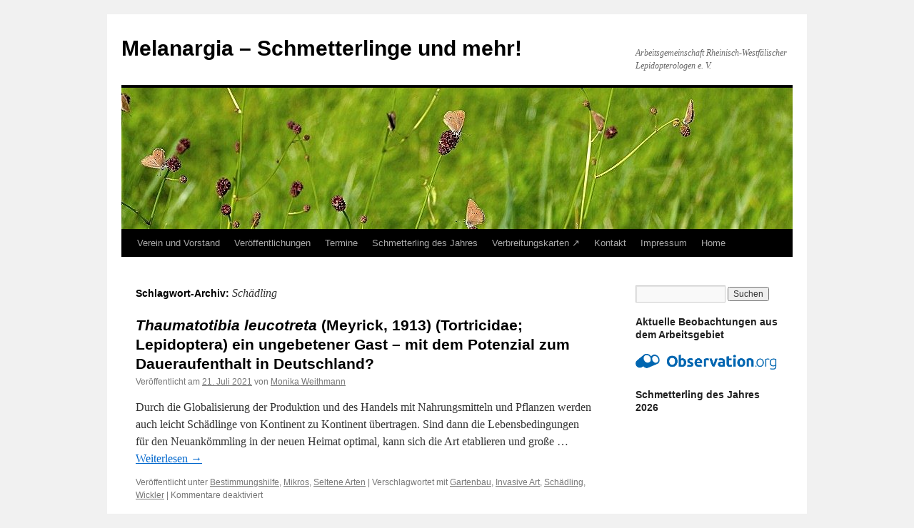

--- FILE ---
content_type: text/html; charset=UTF-8
request_url: https://www.ag-rh-w-lepidopterologen.de/tag/schaedling/
body_size: 14543
content:
<!DOCTYPE html>
<html lang="de">
<head>
<meta charset="UTF-8" />
<title>
Schädling | Melanargia &#8211; Schmetterlinge und mehr!	</title>
<link rel="profile" href="https://gmpg.org/xfn/11" />
<link rel="stylesheet" type="text/css" media="all" href="https://www.ag-rh-w-lepidopterologen.de/_mGala-16_Thea/wp-content/themes/twentyten/style.css?ver=20250415" />
<link rel="pingback" href="https://www.ag-rh-w-lepidopterologen.de/_mGala-16_Thea/xmlrpc.php">
<meta name='robots' content='max-image-preview:large' />
	<style>img:is([sizes="auto" i], [sizes^="auto," i]) { contain-intrinsic-size: 3000px 1500px }</style>
	<link rel='dns-prefetch' href='//stats.wp.com' />
<link rel='preconnect' href='//c0.wp.com' />
<link rel="alternate" type="application/rss+xml" title="Melanargia - Schmetterlinge und mehr! &raquo; Feed" href="https://www.ag-rh-w-lepidopterologen.de/feed/" />
<link rel="alternate" type="application/rss+xml" title="Melanargia - Schmetterlinge und mehr! &raquo; Kommentar-Feed" href="https://www.ag-rh-w-lepidopterologen.de/comments/feed/" />
<link rel="alternate" type="text/calendar" title="Melanargia - Schmetterlinge und mehr! &raquo; iCal Feed" href="https://www.ag-rh-w-lepidopterologen.de/events/?ical=1" />
<link rel="alternate" type="application/rss+xml" title="Melanargia - Schmetterlinge und mehr! &raquo; Schlagwort-Feed zu Schädling" href="https://www.ag-rh-w-lepidopterologen.de/tag/schaedling/feed/" />

<link rel='stylesheet' id='all-css-9a31c1bf471705e9db495f7de22120a2' href='https://www.ag-rh-w-lepidopterologen.de/_mGala-16_Thea/wp-content/boost-cache/static/5281f56afb.min.css' type='text/css' media='all' />
<style id='wp-emoji-styles-inline-css'>

	img.wp-smiley, img.emoji {
		display: inline !important;
		border: none !important;
		box-shadow: none !important;
		height: 1em !important;
		width: 1em !important;
		margin: 0 0.07em !important;
		vertical-align: -0.1em !important;
		background: none !important;
		padding: 0 !important;
	}
</style>
<style id='classic-theme-styles-inline-css'>
/*! This file is auto-generated */
.wp-block-button__link{color:#fff;background-color:#32373c;border-radius:9999px;box-shadow:none;text-decoration:none;padding:calc(.667em + 2px) calc(1.333em + 2px);font-size:1.125em}.wp-block-file__button{background:#32373c;color:#fff;text-decoration:none}
</style>
<link rel='stylesheet' id='mediaelement-css' href='https://www.ag-rh-w-lepidopterologen.de/_mGala-16_Thea/wp-includes/js/mediaelement/mediaelementplayer-legacy.min.css?ver=4.2.17' media='all' />
<link rel='stylesheet' id='wp-mediaelement-css' href='https://www.ag-rh-w-lepidopterologen.de/_mGala-16_Thea/wp-includes/js/mediaelement/wp-mediaelement.min.css?ver=6.8.3' media='all' />
<style id='jetpack-sharing-buttons-style-inline-css'>
.jetpack-sharing-buttons__services-list{display:flex;flex-direction:row;flex-wrap:wrap;gap:0;list-style-type:none;margin:5px;padding:0}.jetpack-sharing-buttons__services-list.has-small-icon-size{font-size:12px}.jetpack-sharing-buttons__services-list.has-normal-icon-size{font-size:16px}.jetpack-sharing-buttons__services-list.has-large-icon-size{font-size:24px}.jetpack-sharing-buttons__services-list.has-huge-icon-size{font-size:36px}@media print{.jetpack-sharing-buttons__services-list{display:none!important}}.editor-styles-wrapper .wp-block-jetpack-sharing-buttons{gap:0;padding-inline-start:0}ul.jetpack-sharing-buttons__services-list.has-background{padding:1.25em 2.375em}
</style>




<link rel="https://api.w.org/" href="https://www.ag-rh-w-lepidopterologen.de/wp-json/" /><link rel="alternate" title="JSON" type="application/json" href="https://www.ag-rh-w-lepidopterologen.de/wp-json/wp/v2/tags/57" /><link rel="EditURI" type="application/rsd+xml" title="RSD" href="https://www.ag-rh-w-lepidopterologen.de/_mGala-16_Thea/xmlrpc.php?rsd" />
<meta name="generator" content="WordPress 6.8.3" />
<meta name="referrer" content="no-referrer-when-downgrade" />
<style> #wp-worthy-pixel { line-height: 1px; height: 1px; margin: 0; padding: 0; overflow: hidden; } </style>
<meta name="tec-api-version" content="v1"><meta name="tec-api-origin" content="https://www.ag-rh-w-lepidopterologen.de"><link rel="alternate" href="https://www.ag-rh-w-lepidopterologen.de/wp-json/tribe/events/v1/events/?tags=schaedling" />	<style>img#wpstats{display:none}</style>
		
<!-- Jetpack Open Graph Tags -->
<meta property="og:type" content="website" />
<meta property="og:title" content="Schädling &#8211; Melanargia &#8211; Schmetterlinge und mehr!" />
<meta property="og:url" content="https://www.ag-rh-w-lepidopterologen.de/tag/schaedling/" />
<meta property="og:site_name" content="Melanargia - Schmetterlinge und mehr!" />
<meta property="og:image" content="https://www.ag-rh-w-lepidopterologen.de/_mGala-16_Thea/wp-content/uploads/2016/02/cropped-melanargia_logo_2.jpg" />
<meta property="og:image:width" content="512" />
<meta property="og:image:height" content="512" />
<meta property="og:image:alt" content="" />
<meta property="og:locale" content="de_DE" />

<!-- End Jetpack Open Graph Tags -->
<link rel="icon" href="https://www.ag-rh-w-lepidopterologen.de/_mGala-16_Thea/wp-content/uploads/2016/02/cropped-melanargia_logo_2-32x32.jpg" sizes="32x32" />
<link rel="icon" href="https://www.ag-rh-w-lepidopterologen.de/_mGala-16_Thea/wp-content/uploads/2016/02/cropped-melanargia_logo_2-192x192.jpg" sizes="192x192" />
<link rel="apple-touch-icon" href="https://www.ag-rh-w-lepidopterologen.de/_mGala-16_Thea/wp-content/uploads/2016/02/cropped-melanargia_logo_2-180x180.jpg" />
<meta name="msapplication-TileImage" content="https://www.ag-rh-w-lepidopterologen.de/_mGala-16_Thea/wp-content/uploads/2016/02/cropped-melanargia_logo_2-270x270.jpg" />
</head>

<body class="archive tag tag-schaedling tag-57 wp-theme-twentyten tribe-no-js">
<div id="wrapper" class="hfeed">
		<a href="#content" class="screen-reader-text skip-link">Zum Inhalt springen</a>
	<div id="header">
		<div id="masthead">
			<div id="branding" role="banner">
								<div id="site-title">
					<span>
											<a href="https://www.ag-rh-w-lepidopterologen.de/" rel="home" >Melanargia &#8211; Schmetterlinge und mehr!</a>
					</span>
				</div>
				<div id="site-description">Arbeitsgemeinschaft Rheinisch-Westfälischer Lepidopterologen e. V.</div>

				<img src="https://www.ag-rh-w-lepidopterologen.de/_mGala-16_Thea/wp-content/uploads/2025/11/cropped-maculinea_header-1.jpg" width="940" height="198" alt="Melanargia &#8211; Schmetterlinge und mehr!" srcset="https://www.ag-rh-w-lepidopterologen.de/_mGala-16_Thea/wp-content/uploads/2025/11/cropped-maculinea_header-1.jpg 940w, https://www.ag-rh-w-lepidopterologen.de/_mGala-16_Thea/wp-content/uploads/2025/11/cropped-maculinea_header-1-600x126.jpg 600w, https://www.ag-rh-w-lepidopterologen.de/_mGala-16_Thea/wp-content/uploads/2025/11/cropped-maculinea_header-1-300x63.jpg 300w" sizes="(max-width: 940px) 100vw, 940px" decoding="async" fetchpriority="high" />			</div><!-- #branding -->

			<div id="access" role="navigation">
				<div class="menu-header"><ul id="menu-menu-april-2024" class="menu"><li id="menu-item-499" class="menu-item menu-item-type-post_type menu-item-object-page menu-item-has-children menu-item-499"><a href="https://www.ag-rh-w-lepidopterologen.de/wir/">Verein und Vorstand</a>
<ul class="sub-menu">
	<li id="menu-item-12630" class="menu-item menu-item-type-post_type menu-item-object-page menu-item-12630"><a href="https://www.ag-rh-w-lepidopterologen.de/wir/spende/">Ihre Spende!</a></li>
	<li id="menu-item-1021" class="menu-item menu-item-type-post_type menu-item-object-page menu-item-1021"><a href="https://www.ag-rh-w-lepidopterologen.de/wir/">Wer macht was?</a></li>
	<li id="menu-item-500" class="menu-item menu-item-type-post_type menu-item-object-page menu-item-500"><a href="https://www.ag-rh-w-lepidopterologen.de/wir/historie/">Historie</a></li>
	<li id="menu-item-503" class="menu-item menu-item-type-post_type menu-item-object-page menu-item-503"><a href="https://www.ag-rh-w-lepidopterologen.de/wir/mitglied-werden/">Mitglied werden!</a></li>
	<li id="menu-item-13299" class="menu-item menu-item-type-post_type menu-item-object-page menu-item-13299"><a href="https://www.ag-rh-w-lepidopterologen.de/kontaktformular/">Kontakt</a></li>
	<li id="menu-item-501" class="menu-item menu-item-type-post_type menu-item-object-page menu-item-501"><a href="https://www.ag-rh-w-lepidopterologen.de/wir/ehrenkodex/">Ehrenkodex</a></li>
	<li id="menu-item-1618" class="menu-item menu-item-type-post_type menu-item-object-page menu-item-1618"><a href="https://www.ag-rh-w-lepidopterologen.de/wir/geschaeftsberichte/">Geschäftsberichte der AG</a></li>
	<li id="menu-item-502" class="menu-item menu-item-type-post_type menu-item-object-page menu-item-502"><a href="https://www.ag-rh-w-lepidopterologen.de/wir/satzung/">Satzung der AG</a></li>
	<li id="menu-item-683" class="menu-item menu-item-type-post_type menu-item-object-page menu-item-683"><a href="https://www.ag-rh-w-lepidopterologen.de/wir/intern/">Interna / Download</a></li>
</ul>
</li>
<li id="menu-item-1381" class="menu-item menu-item-type-post_type menu-item-object-page menu-item-has-children menu-item-1381"><a href="https://www.ag-rh-w-lepidopterologen.de/veroeffentlichungen/">Veröffentlichungen</a>
<ul class="sub-menu">
	<li id="menu-item-538" class="menu-item menu-item-type-post_type menu-item-object-page menu-item-538"><a href="https://www.ag-rh-w-lepidopterologen.de/veroeffentlichungen/melanargia/">Melanargia</a></li>
	<li id="menu-item-1380" class="menu-item menu-item-type-post_type menu-item-object-page menu-item-1380"><a href="https://www.ag-rh-w-lepidopterologen.de/veroeffentlichungen/faunenbaende/">Faunenbände: Lepidopterenfauna der Rheinlande und Westfalens</a></li>
	<li id="menu-item-15578" class="menu-item menu-item-type-post_type menu-item-object-page menu-item-15578"><a href="https://www.ag-rh-w-lepidopterologen.de/mothhunters-videokanal/">@Mothhunters – Videokanal</a></li>
	<li id="menu-item-517" class="menu-item menu-item-type-post_type menu-item-object-page menu-item-517"><a href="https://www.ag-rh-w-lepidopterologen.de/hinweise-fuer-autoren/">Hinweise für Autoren</a></li>
	<li id="menu-item-1649" class="menu-item menu-item-type-post_type menu-item-object-page menu-item-1649"><a href="https://www.ag-rh-w-lepidopterologen.de/veroeffentlichungen/pressemitteilungen/">Pressemitteilungen der AG</a></li>
	<li id="menu-item-514" class="menu-item menu-item-type-post_type menu-item-object-page menu-item-514"><a href="https://www.ag-rh-w-lepidopterologen.de/veroeffentlichungen/online-datenbank/">Online-Datenbank</a></li>
	<li id="menu-item-1107" class="menu-item menu-item-type-post_type menu-item-object-page menu-item-1107"><a href="https://www.ag-rh-w-lepidopterologen.de/veroeffentlichungen/literaturhinweise-buecher/">Literaturhinweise / Bücher</a></li>
	<li id="menu-item-1278" class="menu-item menu-item-type-post_type menu-item-object-page menu-item-1278"><a href="https://www.ag-rh-w-lepidopterologen.de/wir/online-presseecho/">Presseecho</a></li>
	<li id="menu-item-3049" class="menu-item menu-item-type-post_type menu-item-object-page menu-item-3049"><a href="https://www.ag-rh-w-lepidopterologen.de/veroeffentlichungen/news-im-netz/">News im Netz</a></li>
</ul>
</li>
<li id="menu-item-12562" class="menu-item menu-item-type-custom menu-item-object-custom menu-item-12562"><a href="http://www.ag-rh-w-lepidopterologen.de/events/">Termine</a></li>
<li id="menu-item-14854" class="menu-item menu-item-type-custom menu-item-object-custom menu-item-has-children menu-item-14854"><a href="https://wp.me/p7j2YB-47d">Schmetterling des Jahres</a>
<ul class="sub-menu">
	<li id="menu-item-16541" class="menu-item menu-item-type-post_type menu-item-object-post menu-item-16541"><a href="https://www.ag-rh-w-lepidopterologen.de/2025/11/20/schmetterling-des-jahres-2026-der-dunkle-wiesenknopf-ameisenblaeuling/">Dunkler Wiesenknopf-Ameisenbläuling &#8211; 2026</a></li>
	<li id="menu-item-15857" class="menu-item menu-item-type-post_type menu-item-object-post menu-item-15857"><a href="https://www.ag-rh-w-lepidopterologen.de/2024/11/28/spanische-flagge-euplagia-quadripunctaria-schmetterling-des-jahres-2025/">Spanische Flagge – 2025</a></li>
	<li id="menu-item-14866" class="menu-item menu-item-type-custom menu-item-object-custom menu-item-14866"><a href="https://wp.me/p7j2YB-3Qj">Mosel-Apollofalter &#8211; 2024</a></li>
	<li id="menu-item-13690" class="menu-item menu-item-type-post_type menu-item-object-post menu-item-13690"><a href="https://www.ag-rh-w-lepidopterologen.de/2022/12/01/ampfer-gruenwidderchen-2023/">Ampfer-Grünwidderchen &#8211; 2023</a></li>
	<li id="menu-item-13150" class="menu-item menu-item-type-post_type menu-item-object-post menu-item-13150"><a href="https://www.ag-rh-w-lepidopterologen.de/2021/12/02/der-kaisermantel-ist-schmetterling-des-jahres-2022/">Kaisermantel &#8211; 2022</a></li>
	<li id="menu-item-12343" class="menu-item menu-item-type-post_type menu-item-object-post menu-item-12343"><a href="https://www.ag-rh-w-lepidopterologen.de/2020/11/12/brauner-baer-ist-schmetterling-des-jahres-2021/">Brauner Bär &#8211; 2021</a></li>
	<li id="menu-item-3749" class="menu-item menu-item-type-post_type menu-item-object-post menu-item-3749"><a href="https://www.ag-rh-w-lepidopterologen.de/2019/12/20/schmetterling-des-jahres-2020-ist-der-gruener-zipfelfalter/">Grüner Zipfelfalter &#8211; 2020</a></li>
	<li id="menu-item-3499" class="menu-item menu-item-type-post_type menu-item-object-post menu-item-3499"><a href="https://www.ag-rh-w-lepidopterologen.de/2018/11/22/schachbrett-ist-schmetterling-des-jahres-2019/">Schachbrett &#8211; 2019</a></li>
	<li id="menu-item-2090" class="menu-item menu-item-type-post_type menu-item-object-post menu-item-2090"><a href="https://www.ag-rh-w-lepidopterologen.de/2017/11/09/grosser-fuchs-ist-schmetterling-des-jahres-2018/">Großer Fuchs &#8211; 2018</a></li>
	<li id="menu-item-1372" class="menu-item menu-item-type-post_type menu-item-object-post menu-item-1372"><a href="https://www.ag-rh-w-lepidopterologen.de/2016/11/26/goldene-acht-ist-schmetterling-des-jahres-2017/">Goldene Acht &#8211; 2017</a></li>
	<li id="menu-item-727" class="menu-item menu-item-type-post_type menu-item-object-page menu-item-727"><a href="https://www.ag-rh-w-lepidopterologen.de/stachelbeerspanner-schmetterling-des-jahres-2016/">Stachelbeerspanner &#8211; 2016</a></li>
</ul>
</li>
<li id="menu-item-15299" class="menu-item menu-item-type-custom menu-item-object-custom menu-item-15299"><a href="https://portal.melanargia.de">Verbreitungskarten &#x2197;</a></li>
<li id="menu-item-526" class="menu-item menu-item-type-post_type menu-item-object-page menu-item-526"><a href="https://www.ag-rh-w-lepidopterologen.de/kontaktformular/">Kontakt</a></li>
<li id="menu-item-504" class="menu-item menu-item-type-post_type menu-item-object-page menu-item-has-children menu-item-504"><a href="https://www.ag-rh-w-lepidopterologen.de/wir/impressum/">Impressum</a>
<ul class="sub-menu">
	<li id="menu-item-2690" class="menu-item menu-item-type-post_type menu-item-object-page menu-item-2690"><a href="https://www.ag-rh-w-lepidopterologen.de/wir/impressum/datenschutzerklaerung/">Datenschutzerklärung</a></li>
</ul>
</li>
<li id="menu-item-13597" class="menu-item menu-item-type-custom menu-item-object-custom menu-item-home menu-item-13597"><a href="https://www.ag-rh-w-lepidopterologen.de">Home</a></li>
</ul></div>			</div><!-- #access -->
		</div><!-- #masthead -->
	</div><!-- #header -->

	<div id="main">

		<div id="container">
			<div id="content" role="main">

				<h1 class="page-title">
				Schlagwort-Archiv: <span>Schädling</span>				</h1>

				



	
			<div id="post-12791" class="post-12791 post type-post status-publish format-standard hentry category-bestimmungshilfe category-mikros category-seltene-arten tag-gartenbau tag-invasive-art tag-schaedling tag-wickler">
			<h2 class="entry-title"><a href="https://www.ag-rh-w-lepidopterologen.de/2021/07/21/thaumatotibia-leucotreta-meyrick-1913-tortricidae-lepidoptera-ein-ungebetener-gast-mit-dem-potenzial-zum-daueraufenthalt-in-deutschland/" rel="bookmark"><i>Thaumatotibia leucotreta</i> (Meyrick, 1913) (Tortricidae; Lepidoptera) ein ungebetener Gast &#8211; mit dem Potenzial zum Daueraufenthalt in Deutschland?</a></h2>

			<div class="entry-meta">
				<span class="meta-prep meta-prep-author">Veröffentlicht am</span> <a href="https://www.ag-rh-w-lepidopterologen.de/2021/07/21/thaumatotibia-leucotreta-meyrick-1913-tortricidae-lepidoptera-ein-ungebetener-gast-mit-dem-potenzial-zum-daueraufenthalt-in-deutschland/" title="11:40" rel="bookmark"><span class="entry-date">21. Juli 2021</span></a> <span class="meta-sep">von</span> <span class="author vcard"><a class="url fn n" href="https://www.ag-rh-w-lepidopterologen.de/author/monika-weithmann/" title="Alle Beiträge von Monika Weithmann anzeigen">Monika Weithmann</a></span>			</div><!-- .entry-meta -->

					<div class="entry-summary">
				<p>Durch die Globalisierung der Produktion und des Handels mit Nahrungsmitteln und Pflanzen werden auch leicht Schädlinge von Kontinent zu Kontinent übertragen. Sind dann die Lebensbedingungen für den Neuankömmling in der neuen Heimat optimal, kann sich die Art etablieren und große &hellip; <a href="https://www.ag-rh-w-lepidopterologen.de/2021/07/21/thaumatotibia-leucotreta-meyrick-1913-tortricidae-lepidoptera-ein-ungebetener-gast-mit-dem-potenzial-zum-daueraufenthalt-in-deutschland/">Weiterlesen <span class="meta-nav">&rarr;</span></a></p>
			</div><!-- .entry-summary -->
	
			<div class="entry-utility">
									<span class="cat-links">
						<span class="entry-utility-prep entry-utility-prep-cat-links">Veröffentlicht unter</span> <a href="https://www.ag-rh-w-lepidopterologen.de/category/bestimmungshilfe/" rel="category tag">Bestimmungshilfe</a>, <a href="https://www.ag-rh-w-lepidopterologen.de/category/mikros/" rel="category tag">Mikros</a>, <a href="https://www.ag-rh-w-lepidopterologen.de/category/seltene-arten/" rel="category tag">Seltene Arten</a>					</span>
					<span class="meta-sep">|</span>
				
								<span class="tag-links">
					<span class="entry-utility-prep entry-utility-prep-tag-links">Verschlagwortet mit</span> <a href="https://www.ag-rh-w-lepidopterologen.de/tag/gartenbau/" rel="tag">Gartenbau</a>, <a href="https://www.ag-rh-w-lepidopterologen.de/tag/invasive-art/" rel="tag">Invasive Art</a>, <a href="https://www.ag-rh-w-lepidopterologen.de/tag/schaedling/" rel="tag">Schädling</a>, <a href="https://www.ag-rh-w-lepidopterologen.de/tag/wickler/" rel="tag">Wickler</a>				</span>
				<span class="meta-sep">|</span>
				
				<span class="comments-link"><span>Kommentare deaktiviert<span class="screen-reader-text"> für <i>Thaumatotibia leucotreta</i> (Meyrick, 1913) (Tortricidae; Lepidoptera) ein ungebetener Gast &#8211; mit dem Potenzial zum Daueraufenthalt in Deutschland?</span></span></span>

							</div><!-- .entry-utility -->
		</div><!-- #post-12791 -->

		
	

			</div><!-- #content -->
		</div><!-- #container -->


		<div id="primary" class="widget-area" role="complementary">
			<ul class="xoxo">

<li id="search-2" class="widget-container widget_search"><form role="search" method="get" id="searchform" class="searchform" action="https://www.ag-rh-w-lepidopterologen.de/">
				<div>
					<label class="screen-reader-text" for="s">Suche nach:</label>
					<input type="text" value="" name="s" id="s" />
					<input type="submit" id="searchsubmit" value="Suchen" />
				</div>
			</form></li><li id="custom_html-3" class="widget_text widget-container widget_custom_html"><h3 class="widget-title">Aktuelle Beobachtungen aus dem Arbeitsgebiet</h3><div class="textwidget custom-html-widget"><a href="https://melanargia-rh-w.observation.org/"><br/><img src="https://www.ag-rh-w-lepidopterologen.de/_mGala-16_Thea/wp-content/uploads/2023/06/obs-logo.png"/></a>
<br/></div></li><li id="custom_html-8" class="widget_text widget-container widget_custom_html"><h3 class="widget-title">Schmetterling des Jahres 2026</h3><div class="textwidget custom-html-widget"><iframe width="100%" height="100%" src="https://www.youtube.com/embed/my8RhSejdW4?si=fm8yZ_1lGFJOrRbJ" title="YouTube video player" frameborder="0" allow="accelerometer; autoplay; clipboard-write; encrypted-media; gyroscope; picture-in-picture; web-share" referrerpolicy="strict-origin-when-cross-origin" allowfullscreen></iframe></div></li><script data-js='tribe-events-view-nonce-data' type='application/json'>{"tvn1":"d20eb66bfc","tvn2":""}</script><li id="blog_subscription-3" class="widget-container widget_blog_subscription jetpack_subscription_widget"><h3 class="widget-title">Neue Beiträge abonnieren?</h3>
			<div class="wp-block-jetpack-subscriptions__container">
			<form action="#" method="post" accept-charset="utf-8" id="subscribe-blog-blog_subscription-3"
				data-blog="107974029"
				data-post_access_level="everybody" >
									<div id="subscribe-text"><p>Gib deine E-Mail-Adresse an, um neue Beiträge zu erhalten.</p>
</div>
										<p id="subscribe-email">
						<label id="jetpack-subscribe-label"
							class="screen-reader-text"
							for="subscribe-field-blog_subscription-3">
							E-Mail-Adresse						</label>
						<input type="email" name="email" autocomplete="email" required="required"
																					value=""
							id="subscribe-field-blog_subscription-3"
							placeholder="E-Mail-Adresse"
						/>
					</p>

					<p id="subscribe-submit"
											>
						<input type="hidden" name="action" value="subscribe"/>
						<input type="hidden" name="source" value="https://www.ag-rh-w-lepidopterologen.de/tag/schaedling/"/>
						<input type="hidden" name="sub-type" value="widget"/>
						<input type="hidden" name="redirect_fragment" value="subscribe-blog-blog_subscription-3"/>
						<input type="hidden" id="_wpnonce" name="_wpnonce" value="87952a9dbd" /><input type="hidden" name="_wp_http_referer" value="/tag/schaedling/" />						<button type="submit"
															class="wp-block-button__link"
																					name="jetpack_subscriptions_widget"
						>
							Abonnieren						</button>
					</p>
							</form>
							<div class="wp-block-jetpack-subscriptions__subscount">
					Schließe dich 254 anderen Abonnenten an				</div>
						</div>
			
</li><li id="custom_html-6" class="widget_text widget-container widget_custom_html"><h3 class="widget-title">Dossier: Apollofalter</h3><div class="textwidget custom-html-widget"><a href="https://www.ag-rh-w-lepidopterologen.de/apolloschutz">Gefährdung des Mosel-Apollofalters (Parnassius apollo vinningensis) durch den Eintrag von Fungiziden</a></div></li>
		<li id="recent-posts-3" class="widget-container widget_recent_entries">
		<h3 class="widget-title">Neueste Beiträge</h3>
		<ul>
											<li>
					<a href="https://www.ag-rh-w-lepidopterologen.de/2025/12/11/tagfalter-zunehmend-gefaehrdet-mosel-apollofalter-vom-aussterben-bedroht/">Tagfalter zunehmend gefährdet, Mosel-Apollofalter vom Aussterben bedroht</a>
											<span class="post-date">11. Dezember 2025</span>
									</li>
											<li>
					<a href="https://www.ag-rh-w-lepidopterologen.de/2025/11/28/mosel-apollo-klage-aus-formellen-gruenden-abgewiesen/">Mosel-Apollo: Klage aus formellen Gründen abgewiesen</a>
											<span class="post-date">28. November 2025</span>
									</li>
											<li>
					<a href="https://www.ag-rh-w-lepidopterologen.de/2025/11/20/schmetterling-des-jahres-2026-der-dunkle-wiesenknopf-ameisenblaeuling/">Schmetterling des Jahres 2026: Der Dunkle Wiesenknopf-Ameisenbläuling</a>
											<span class="post-date">20. November 2025</span>
									</li>
											<li>
					<a href="https://www.ag-rh-w-lepidopterologen.de/2025/11/16/fledermaushoehle/">Nachtfalter-Spurensuche am Rheinsteig</a>
											<span class="post-date">16. November 2025</span>
									</li>
											<li>
					<a href="https://www.ag-rh-w-lepidopterologen.de/2025/10/20/nachruf-peter-fasel/">Peter Fasel  * 11. März 1954 &#8211; † 19. September 2025</a>
											<span class="post-date">20. Oktober 2025</span>
									</li>
											<li>
					<a href="https://www.ag-rh-w-lepidopterologen.de/2025/09/23/suchtipp-elachista-gangabella/">Die Grasminiermotte Elachista gangabella Zeller, 1850 &#8211; eine vielfach übersehene Art?</a>
											<span class="post-date">23. September 2025</span>
									</li>
											<li>
					<a href="https://www.ag-rh-w-lepidopterologen.de/2025/09/21/aradrina-gilva-zweite-generation/">Die Reingraue Staubeule (Caradrina gilva) in der zweiten Generation</a>
											<span class="post-date">21. September 2025</span>
									</li>
											<li>
					<a href="https://www.ag-rh-w-lepidopterologen.de/2025/07/22/der-rote-ampfer-glasfluegler-erstmals-im-ruhrgebiet/">Der Rote Ampfer-Glasflügler erstmals im Ruhrgebiet</a>
											<span class="post-date">22. Juli 2025</span>
									</li>
					</ul>

		</li><li id="recent-comments-2" class="widget-container widget_recent_comments"><h3 class="widget-title">Neueste Kommentare</h3><ul id="recentcomments"><li class="recentcomments"><span class="comment-author-link">Kampka Peter</span> bei <a href="https://www.ag-rh-w-lepidopterologen.de/2025/11/28/mosel-apollo-klage-aus-formellen-gruenden-abgewiesen/comment-page-1/#comment-1523">Mosel-Apollo: Klage aus formellen Gründen abgewiesen</a></li><li class="recentcomments"><span class="comment-author-link">Irina Würtele</span> bei <a href="https://www.ag-rh-w-lepidopterologen.de/2025/11/16/fledermaushoehle/comment-page-1/#comment-1522">Nachtfalter-Spurensuche am Rheinsteig</a></li><li class="recentcomments"><span class="comment-author-link">Armin Radtke</span> bei <a href="https://www.ag-rh-w-lepidopterologen.de/2025/11/16/fledermaushoehle/comment-page-1/#comment-1521">Nachtfalter-Spurensuche am Rheinsteig</a></li><li class="recentcomments"><span class="comment-author-link">Hermann Falkenhahn</span> bei <a href="https://www.ag-rh-w-lepidopterologen.de/2025/11/16/fledermaushoehle/comment-page-1/#comment-1520">Nachtfalter-Spurensuche am Rheinsteig</a></li><li class="recentcomments"><span class="comment-author-link">Hermann-Josef Falkenhahn</span> bei <a href="https://www.ag-rh-w-lepidopterologen.de/2025/10/20/nachruf-peter-fasel/comment-page-1/#comment-1519">Peter Fasel  * 11. März 1954 &#8211; † 19. September 2025</a></li><li class="recentcomments"><span class="comment-author-link">Armin Radtke</span> bei <a href="https://www.ag-rh-w-lepidopterologen.de/2025/11/16/fledermaushoehle/comment-page-1/#comment-1517">Nachtfalter-Spurensuche am Rheinsteig</a></li><li class="recentcomments"><span class="comment-author-link">Carl-Peter Blumenthal</span> bei <a href="https://www.ag-rh-w-lepidopterologen.de/2025/11/16/fledermaushoehle/comment-page-1/#comment-1515">Nachtfalter-Spurensuche am Rheinsteig</a></li><li class="recentcomments"><span class="comment-author-link"><a href="https://lepiblog.wordpress.com/" class="url" rel="ugc external nofollow">Axel Steiner</a></span> bei <a href="https://www.ag-rh-w-lepidopterologen.de/2025/11/16/fledermaushoehle/comment-page-1/#comment-1514">Nachtfalter-Spurensuche am Rheinsteig</a></li><li class="recentcomments"><span class="comment-author-link">Armin Dahl</span> bei <a href="https://www.ag-rh-w-lepidopterologen.de/2025/09/23/suchtipp-elachista-gangabella/comment-page-1/#comment-1513">Die Grasminiermotte Elachista gangabella Zeller, 1850 &#8211; eine vielfach übersehene Art?</a></li><li class="recentcomments"><span class="comment-author-link">Tim Laußmann</span> bei <a href="https://www.ag-rh-w-lepidopterologen.de/2025/06/05/mosel-apollofalter-aussterben-durch-lebensraumtypisches-risiko/comment-page-1/#comment-1512">Mosel-Apollofalter: Aussterben durch lebensraumtypisches Risiko?</a></li></ul></li><li id="custom_html-9" class="widget_text widget-container widget_custom_html"><h3 class="widget-title">Melanargia-Portal: Funde melden und Verbreitungskarten</h3><div class="textwidget custom-html-widget"><a href="https://portal.melanargia.de/Lepi/EvidenceMap.aspx?Id=441445"><img src="https://www.ag-rh-w-lepidopterologen.de/_mGala-16_Thea/wp-content/uploads/2024/03/karten_q.jpg" /> </a></div></li><li id="custom_html-10" class="widget_text widget-container widget_custom_html"><h3 class="widget-title">Ihre Spende</h3><div class="textwidget custom-html-widget"><a href="https://www.ag-rh-w-lepidopterologen.de/wir/spende/"><strong>Guter Naturschutz kostet Geld!</strong></a></div></li><li id="custom_html-7" class="widget_text widget-container widget_custom_html"><h3 class="widget-title">Neue Melanargia 33: 3/4</h3><div class="textwidget custom-html-widget"><a href="https://www.ag-rh-w-lepidopterologen.de/_mGala-16_Thea/wp-content/uploads/2023/12/Melanargia-35H3-4U.pdf"><img src="https://www.ag-rh-w-lepidopterologen.de/_mGala-16_Thea/wp-content/uploads/2023/12/35_3_4-1.png" width="100%">
	</a></div></li>			</ul>
		</div><!-- #primary .widget-area -->

	</div><!-- #main -->

	<div id="footer" role="contentinfo">
		<div id="colophon">



			<div id="footer-widget-area" role="complementary">


				<div id="second" class="widget-area">
					<ul class="xoxo">
						<div  class="tribe-compatibility-container" >
	<div
		 class="tribe-common tribe-events tribe-events-view tribe-events-view--widget-events-list tribe-events-widget" 		data-js="tribe-events-view"
		data-view-rest-url="https://www.ag-rh-w-lepidopterologen.de/wp-json/tribe/views/v2/html"
		data-view-manage-url="1"
							data-view-breakpoint-pointer="15f9db41-646a-4be9-af64-d04bfa816eff"
			>
		<div class="tribe-events-widget-events-list">

			
			<script data-jetpack-boost="ignore" data-js="tribe-events-view-data" type="application/json">
	{"slug":"widget-events-list","prev_url":"","next_url":"","view_class":"Tribe\\Events\\Views\\V2\\Views\\Widgets\\Widget_List_View","view_slug":"widget-events-list","view_label":"View","view":null,"should_manage_url":true,"id":null,"alias-slugs":null,"title":"Sch\u00e4dling \u2013 Melanargia \u2013 Schmetterlinge und mehr!","limit":"5","no_upcoming_events":false,"featured_events_only":false,"jsonld_enable":true,"tribe_is_list_widget":false,"admin_fields":{"title":{"label":"Titel:","type":"text","parent_classes":"","classes":"","dependency":"","id":"widget-tribe-widget-events-list-3-title","name":"widget-tribe-widget-events-list[3][title]","options":[],"placeholder":"","value":null},"limit":{"label":"Anzeige:","type":"number","default":5,"min":1,"max":10,"step":1,"parent_classes":"","classes":"","dependency":"","id":"widget-tribe-widget-events-list-3-limit","name":"widget-tribe-widget-events-list[3][limit]","options":[],"placeholder":"","value":null},"no_upcoming_events":{"label":"Blende dieses Widget aus, wenn es keine bevorstehenden Veranstaltungen gibt.","type":"checkbox","parent_classes":"","classes":"","dependency":"","id":"widget-tribe-widget-events-list-3-no_upcoming_events","name":"widget-tribe-widget-events-list[3][no_upcoming_events]","options":[],"placeholder":"","value":null},"featured_events_only":{"label":"Nur auf hervorgehobene Veranstaltungen beschr\u00e4nken","type":"checkbox","parent_classes":"","classes":"","dependency":"","id":"widget-tribe-widget-events-list-3-featured_events_only","name":"widget-tribe-widget-events-list[3][featured_events_only]","options":[],"placeholder":"","value":null},"jsonld_enable":{"label":"JSON-LD-Daten generieren","type":"checkbox","parent_classes":"","classes":"","dependency":"","id":"widget-tribe-widget-events-list-3-jsonld_enable","name":"widget-tribe-widget-events-list[3][jsonld_enable]","options":[],"placeholder":"","value":null}},"events":[],"url":"https:\/\/www.ag-rh-w-lepidopterologen.de\/?post_type=tribe_events&eventDisplay=widget-events-list&tag=schaedling","url_event_date":false,"bar":{"keyword":"","date":""},"today":"2026-01-25 00:00:00","now":"2026-01-25 06:14:52","home_url":"https:\/\/www.ag-rh-w-lepidopterologen.de","rest_url":"https:\/\/www.ag-rh-w-lepidopterologen.de\/wp-json\/tribe\/views\/v2\/html","rest_method":"GET","rest_nonce":"","today_url":"https:\/\/www.ag-rh-w-lepidopterologen.de\/?post_type=tribe_events&eventDisplay=widget-events-list&tag=schaedling","today_title":"Klicke, um das heutige Datum auszuw\u00e4hlen","today_label":"Heute","prev_label":"","next_label":"","date_formats":{"compact":"j-n-Y","month_and_year_compact":"n-Y","month_and_year":"F Y","time_range_separator":" - ","date_time_separator":" @ "},"messages":{"notice":["Es sind keine anstehenden Veranstaltungen vorhanden."]},"start_of_week":"1","header_title":"Sch\u00e4dling","header_title_element":"h1","content_title":"","breadcrumbs":[],"backlink":false,"before_events":"","after_events":"\n<!--\nThis calendar is powered by The Events Calendar.\nhttp:\/\/evnt.is\/18wn\n-->\n","display_events_bar":false,"disable_event_search":false,"live_refresh":true,"ical":{"display_link":true,"link":{"url":"https:\/\/www.ag-rh-w-lepidopterologen.de\/?post_type=tribe_events&#038;eventDisplay=widget-events-list&#038;tag=schaedling&#038;ical=1","text":"Veranstaltungen als iCal exportieren","title":"Diese Funktion verwenden, um Kalenderdaten mit Google Kalender, Apple iCal und kompatiblen Apps zu teilen"}},"container_classes":["tribe-common","tribe-events","tribe-events-view","tribe-events-view--widget-events-list","tribe-events-widget"],"container_data":[],"is_past":false,"breakpoints":{"xsmall":500,"medium":768,"full":960},"breakpoint_pointer":"15f9db41-646a-4be9-af64-d04bfa816eff","is_initial_load":true,"public_views":{"list":{"view_class":"Tribe\\Events\\Views\\V2\\Views\\List_View","view_url":"https:\/\/www.ag-rh-w-lepidopterologen.de\/events\/schlagwort\/schaedling\/liste\/","view_label":"Liste","aria_label":"Zeige Veranstaltungen in der Liste Ansicht"},"month":{"view_class":"Tribe\\Events\\Views\\V2\\Views\\Month_View","view_url":"https:\/\/www.ag-rh-w-lepidopterologen.de\/events\/schlagwort\/schaedling\/monat\/","view_label":"Monat","aria_label":"Zeige Veranstaltungen in der Monat Ansicht"},"day":{"view_class":"Tribe\\Events\\Views\\V2\\Views\\Day_View","view_url":"https:\/\/www.ag-rh-w-lepidopterologen.de\/events\/schlagwort\/schaedling\/heute\/","view_label":"Tag","aria_label":"Zeige Veranstaltungen in der Tag Ansicht"}},"show_latest_past":false,"past":false,"compatibility_classes":["tribe-compatibility-container"],"view_more_text":"Kalender anzeigen","view_more_title":"Weitere Veranstaltungen anzeigen.","view_more_link":"https:\/\/www.ag-rh-w-lepidopterologen.de\/events\/","widget_title":"Anstehende Veranstaltungen","hide_if_no_upcoming_events":false,"display":[],"subscribe_links":{"gcal":{"label":"Google Kalender","single_label":"Zu Google Kalender hinzuf\u00fcgen","visible":true,"block_slug":"hasGoogleCalendar"},"ical":{"label":"iCalendar","single_label":"Zu iCalendar hinzuf\u00fcgen","visible":true,"block_slug":"hasiCal"},"outlook-365":{"label":"Outlook 365","single_label":"Outlook 365","visible":true,"block_slug":"hasOutlook365"},"outlook-live":{"label":"Outlook Live","single_label":"Outlook Live","visible":true,"block_slug":"hasOutlookLive"},"ics":{"label":".ics-Datei exportieren","single_label":".ics-Datei exportieren","visible":true,"block_slug":null},"outlook-ics":{"label":"Exportiere Outlook .ics Datei","single_label":"Exportiere Outlook .ics Datei","visible":true,"block_slug":null}},"_context":{"slug":"widget-events-list"}}</script>

							<header class="tribe-events-widget-events-list__header">
					<h2 class="tribe-events-widget-events-list__header-title tribe-common-h6 tribe-common-h--alt">
						Anstehende Veranstaltungen					</h2>
				</header>
			
			
				<div  class="tribe-events-header__messages tribe-events-c-messages tribe-common-b2"  >
			<div class="tribe-events-c-messages__message tribe-events-c-messages__message--notice" tabindex="0" role="alert" aria-live="assertive">
			<svg
	 class="tribe-common-c-svgicon tribe-common-c-svgicon--messages-not-found tribe-events-c-messages__message-icon-svg" 	aria-hidden="true"
	viewBox="0 0 21 23"
	xmlns="http://www.w3.org/2000/svg"
>
	<g fill-rule="evenodd">
		<path d="M.5 2.5h20v20H.5z"/>
		<path stroke-linecap="round" d="M7.583 11.583l5.834 5.834m0-5.834l-5.834 5.834" class="tribe-common-c-svgicon__svg-stroke"/>
		<path stroke-linecap="round" d="M4.5.5v4m12-4v4"/>
		<path stroke-linecap="square" d="M.5 7.5h20"/>
	</g>
</svg>
<span class="tribe-common-a11y-visual-hide">
	Hinweis</span>
							<div
					 data-key="0" >
					Es sind keine anstehenden Veranstaltungen vorhanden.				</div>
					</div>
	</div>

					</div>
	</div>
</div>

<script data-jetpack-boost="ignore" data-jetpack-boost="ignore" data-js='tribe-events-view-nonce-data' type='application/json'>{"tvn1":"d20eb66bfc","tvn2":""}</script>					</ul>
				</div><!-- #second .widget-area -->



			</div><!-- #footer-widget-area -->

			<div id="site-info">
				<a href="https://www.ag-rh-w-lepidopterologen.de/" rel="home">
					Melanargia &#8211; Schmetterlinge und mehr!				</a>
							</div><!-- #site-info -->

			<div id="site-generator">
								<a href="https://de.wordpress.org/" class="imprint" title="Eine semantische, persönliche Publikationsplattform">
					Mit Stolz präsentiert von WordPress.				</a>
			</div><!-- #site-generator -->

		</div><!-- #colophon -->
	</div><!-- #footer -->

</div><!-- #wrapper -->



 
		
		<link rel='stylesheet' id='all-css-5c189d89c82fc9e7ec6d231166a77f29' href='https://www.ag-rh-w-lepidopterologen.de/_mGala-16_Thea/wp-content/boost-cache/static/3ee140a67f.min.css' type='text/css' media='all' />
















<script type="text/javascript">
/* <![CDATA[ */
window._wpemojiSettings = {"baseUrl":"https:\/\/s.w.org\/images\/core\/emoji\/16.0.1\/72x72\/","ext":".png","svgUrl":"https:\/\/s.w.org\/images\/core\/emoji\/16.0.1\/svg\/","svgExt":".svg","source":{"concatemoji":"https:\/\/www.ag-rh-w-lepidopterologen.de\/_mGala-16_Thea\/wp-includes\/js\/wp-emoji-release.min.js?ver=6.8.3"}};
/*! This file is auto-generated */
!function(s,n){var o,i,e;function c(e){try{var t={supportTests:e,timestamp:(new Date).valueOf()};sessionStorage.setItem(o,JSON.stringify(t))}catch(e){}}function p(e,t,n){e.clearRect(0,0,e.canvas.width,e.canvas.height),e.fillText(t,0,0);var t=new Uint32Array(e.getImageData(0,0,e.canvas.width,e.canvas.height).data),a=(e.clearRect(0,0,e.canvas.width,e.canvas.height),e.fillText(n,0,0),new Uint32Array(e.getImageData(0,0,e.canvas.width,e.canvas.height).data));return t.every(function(e,t){return e===a[t]})}function u(e,t){e.clearRect(0,0,e.canvas.width,e.canvas.height),e.fillText(t,0,0);for(var n=e.getImageData(16,16,1,1),a=0;a<n.data.length;a++)if(0!==n.data[a])return!1;return!0}function f(e,t,n,a){switch(t){case"flag":return n(e,"\ud83c\udff3\ufe0f\u200d\u26a7\ufe0f","\ud83c\udff3\ufe0f\u200b\u26a7\ufe0f")?!1:!n(e,"\ud83c\udde8\ud83c\uddf6","\ud83c\udde8\u200b\ud83c\uddf6")&&!n(e,"\ud83c\udff4\udb40\udc67\udb40\udc62\udb40\udc65\udb40\udc6e\udb40\udc67\udb40\udc7f","\ud83c\udff4\u200b\udb40\udc67\u200b\udb40\udc62\u200b\udb40\udc65\u200b\udb40\udc6e\u200b\udb40\udc67\u200b\udb40\udc7f");case"emoji":return!a(e,"\ud83e\udedf")}return!1}function g(e,t,n,a){var r="undefined"!=typeof WorkerGlobalScope&&self instanceof WorkerGlobalScope?new OffscreenCanvas(300,150):s.createElement("canvas"),o=r.getContext("2d",{willReadFrequently:!0}),i=(o.textBaseline="top",o.font="600 32px Arial",{});return e.forEach(function(e){i[e]=t(o,e,n,a)}),i}function t(e){var t=s.createElement("script");t.src=e,t.defer=!0,s.head.appendChild(t)}"undefined"!=typeof Promise&&(o="wpEmojiSettingsSupports",i=["flag","emoji"],n.supports={everything:!0,everythingExceptFlag:!0},e=new Promise(function(e){s.addEventListener("DOMContentLoaded",e,{once:!0})}),new Promise(function(t){var n=function(){try{var e=JSON.parse(sessionStorage.getItem(o));if("object"==typeof e&&"number"==typeof e.timestamp&&(new Date).valueOf()<e.timestamp+604800&&"object"==typeof e.supportTests)return e.supportTests}catch(e){}return null}();if(!n){if("undefined"!=typeof Worker&&"undefined"!=typeof OffscreenCanvas&&"undefined"!=typeof URL&&URL.createObjectURL&&"undefined"!=typeof Blob)try{var e="postMessage("+g.toString()+"("+[JSON.stringify(i),f.toString(),p.toString(),u.toString()].join(",")+"));",a=new Blob([e],{type:"text/javascript"}),r=new Worker(URL.createObjectURL(a),{name:"wpTestEmojiSupports"});return void(r.onmessage=function(e){c(n=e.data),r.terminate(),t(n)})}catch(e){}c(n=g(i,f,p,u))}t(n)}).then(function(e){for(var t in e)n.supports[t]=e[t],n.supports.everything=n.supports.everything&&n.supports[t],"flag"!==t&&(n.supports.everythingExceptFlag=n.supports.everythingExceptFlag&&n.supports[t]);n.supports.everythingExceptFlag=n.supports.everythingExceptFlag&&!n.supports.flag,n.DOMReady=!1,n.readyCallback=function(){n.DOMReady=!0}}).then(function(){return e}).then(function(){var e;n.supports.everything||(n.readyCallback(),(e=n.source||{}).concatemoji?t(e.concatemoji):e.wpemoji&&e.twemoji&&(t(e.twemoji),t(e.wpemoji)))}))}((window,document),window._wpemojiSettings);
/* ]]> */
</script><script type="text/javascript" src="https://www.ag-rh-w-lepidopterologen.de/_mGala-16_Thea/wp-includes/js/jquery/jquery.min.js?ver=3.7.1" id="jquery-core-js"></script><script type="text/javascript" src="https://www.ag-rh-w-lepidopterologen.de/_mGala-16_Thea/wp-includes/js/jquery/jquery-migrate.min.js?ver=3.4.1" id="jquery-migrate-js"></script><script type="text/javascript" id="black-studio-touch-dropdown-menu-js-extra">
/* <![CDATA[ */
var black_studio_touch_dropdown_menu_params = {"selector":"li:has(ul) > a","selector_leaf":"li li li:not(:has(ul)) > a","force_ios5":""};
/* ]]> */
</script><script type='text/javascript' src='https://www.ag-rh-w-lepidopterologen.de/_mGala-16_Thea/wp-content/plugins/black-studio-touch-dropdown-menu/js/black-studio-touch-dropdown-menu.min.js?m=1658054229'></script><script class="tribe-events-breakpoints">
	( function () {
		var completed = false;

		function initBreakpoints() {
			if ( completed ) {
				// This was fired already and completed no need to attach to the event listener.
				document.removeEventListener( 'DOMContentLoaded', initBreakpoints );
				return;
			}

			if ( 'undefined' === typeof window.tribe ) {
				return;
			}

			if ( 'undefined' === typeof window.tribe.events ) {
				return;
			}

			if ( 'undefined' === typeof window.tribe.events.views ) {
				return;
			}

			if ( 'undefined' === typeof window.tribe.events.views.breakpoints ) {
				return;
			}

			if ( 'function' !== typeof (window.tribe.events.views.breakpoints.setup) ) {
				return;
			}

			var container = document.querySelectorAll( '[data-view-breakpoint-pointer="15f9db41-646a-4be9-af64-d04bfa816eff"]' );
			if ( ! container ) {
				return;
			}

			window.tribe.events.views.breakpoints.setup( container );
			completed = true;
			// This was fired already and completed no need to attach to the event listener.
			document.removeEventListener( 'DOMContentLoaded', initBreakpoints );
		}

		// Try to init the breakpoints right away.
		initBreakpoints();
		document.addEventListener( 'DOMContentLoaded', initBreakpoints );
	})();
</script><script type="speculationrules">
{"prefetch":[{"source":"document","where":{"and":[{"href_matches":"\/*"},{"not":{"href_matches":["\/_mGala-16_Thea\/wp-*.php","\/_mGala-16_Thea\/wp-admin\/*","\/_mGala-16_Thea\/wp-content\/uploads\/*","\/_mGala-16_Thea\/wp-content\/*","\/_mGala-16_Thea\/wp-content\/plugins\/*","\/_mGala-16_Thea\/wp-content\/themes\/twentyten\/*","\/*\\?(.+)"]}},{"not":{"selector_matches":"a[rel~=\"nofollow\"]"}},{"not":{"selector_matches":".no-prefetch, .no-prefetch a"}}]},"eagerness":"conservative"}]}
</script><script type='text/javascript'>
/* <![CDATA[ */
r3f5x9JS=escape(document['referrer']);
hf4N='31dfbc371f547cbd63a6759084f4a614';
hf4V='43340a6bffd64079d8b43724d44370c2';
jQuery(document).ready(function($){var e="#commentform, .comment-respond form, .comment-form, #lostpasswordform, #registerform, #loginform, #login_form, #wpss_contact_form, .wpcf7-form";$(e).submit(function(){$("<input>").attr("type","hidden").attr("name","r3f5x9JS").attr("value",r3f5x9JS).appendTo(e);return true;});var h="form[method='post']";$(h).submit(function(){$("<input>").attr("type","hidden").attr("name",hf4N).attr("value",hf4V).appendTo(h);return true;});});
/* ]]> */
</script><script>
		( function ( body ) {
			'use strict';
			body.className = body.className.replace( /\btribe-no-js\b/, 'tribe-js' );
		} )( document.body );
		</script><script> /* <![CDATA[ */var tribe_l10n_datatables = {"aria":{"sort_ascending":": activate to sort column ascending","sort_descending":": activate to sort column descending"},"length_menu":"Show _MENU_ entries","empty_table":"No data available in table","info":"Showing _START_ to _END_ of _TOTAL_ entries","info_empty":"Showing 0 to 0 of 0 entries","info_filtered":"(filtered from _MAX_ total entries)","zero_records":"No matching records found","search":"Search:","all_selected_text":"All items on this page were selected. ","select_all_link":"Select all pages","clear_selection":"Clear Selection.","pagination":{"all":"All","next":"Next","previous":"Previous"},"select":{"rows":{"0":"","_":": Selected %d rows","1":": Selected 1 row"}},"datepicker":{"dayNames":["Sonntag","Montag","Dienstag","Mittwoch","Donnerstag","Freitag","Samstag"],"dayNamesShort":["So.","Mo.","Di.","Mi.","Do.","Fr.","Sa."],"dayNamesMin":["S","M","D","M","D","F","S"],"monthNames":["Januar","Februar","M\u00e4rz","April","Mai","Juni","Juli","August","September","Oktober","November","Dezember"],"monthNamesShort":["Januar","Februar","M\u00e4rz","April","Mai","Juni","Juli","August","September","Oktober","November","Dezember"],"monthNamesMin":["Jan.","Feb.","M\u00e4rz","Apr.","Mai","Juni","Juli","Aug.","Sep.","Okt.","Nov.","Dez."],"nextText":"Next","prevText":"Prev","currentText":"Today","closeText":"Done","today":"Today","clear":"Clear"}};/* ]]> */ </script><script type='text/javascript' src='https://www.ag-rh-w-lepidopterologen.de/_mGala-16_Thea/wp-content/plugins/the-events-calendar/common/build/js/user-agent.js?m=1767121197'></script><script type="text/javascript" src="https://www.ag-rh-w-lepidopterologen.de/_mGala-16_Thea/wp-includes/js/dist/hooks.min.js?ver=4d63a3d491d11ffd8ac6" id="wp-hooks-js"></script><script type="text/javascript" src="https://www.ag-rh-w-lepidopterologen.de/_mGala-16_Thea/wp-includes/js/dist/i18n.min.js?ver=5e580eb46a90c2b997e6" id="wp-i18n-js"></script><script type="text/javascript" id="wp-i18n-js-after">
/* <![CDATA[ */
wp.i18n.setLocaleData( { 'text direction\u0004ltr': [ 'ltr' ] } );
/* ]]> */
</script><script type='text/javascript' src='https://www.ag-rh-w-lepidopterologen.de/_mGala-16_Thea/wp-content/plugins/contact-form-7/includes/swv/js/index.js?m=1764680106'></script><script type="text/javascript" id="contact-form-7-js-translations">
/* <![CDATA[ */
( function( domain, translations ) {
	var localeData = translations.locale_data[ domain ] || translations.locale_data.messages;
	localeData[""].domain = domain;
	wp.i18n.setLocaleData( localeData, domain );
} )( "contact-form-7", {"translation-revision-date":"2025-10-26 03:28:49+0000","generator":"GlotPress\/4.0.3","domain":"messages","locale_data":{"messages":{"":{"domain":"messages","plural-forms":"nplurals=2; plural=n != 1;","lang":"de"},"This contact form is placed in the wrong place.":["Dieses Kontaktformular wurde an der falschen Stelle platziert."],"Error:":["Fehler:"]}},"comment":{"reference":"includes\/js\/index.js"}} );
/* ]]> */
</script><script type="text/javascript" id="contact-form-7-js-before">
/* <![CDATA[ */
var wpcf7 = {
    "api": {
        "root": "https:\/\/www.ag-rh-w-lepidopterologen.de\/wp-json\/",
        "namespace": "contact-form-7\/v1"
    }
};
/* ]]> */
</script><script type="text/javascript" src="https://www.ag-rh-w-lepidopterologen.de/_mGala-16_Thea/wp-content/plugins/contact-form-7/includes/js/index.js?ver=6.1.4" id="contact-form-7-js"></script><script type='text/javascript' src='https://www.ag-rh-w-lepidopterologen.de/_mGala-16_Thea/wp-content/plugins/wp-spamshield/js/jscripts-ftr2-min.js?m=1509192646'></script><script type="text/javascript" id="jetpack-stats-js-before">
/* <![CDATA[ */
_stq = window._stq || [];
_stq.push([ "view", JSON.parse("{\"v\":\"ext\",\"blog\":\"107974029\",\"post\":\"0\",\"tz\":\"1\",\"srv\":\"www.ag-rh-w-lepidopterologen.de\",\"arch_tag\":\"schaedling\",\"arch_results\":\"1\",\"j\":\"1:15.3.1\"}") ]);
_stq.push([ "clickTrackerInit", "107974029", "0" ]);
/* ]]> */
</script><script type="text/javascript" src="https://stats.wp.com/e-202604.js" id="jetpack-stats-js" defer="defer" data-wp-strategy="defer"></script><script type='text/javascript' src='https://www.ag-rh-w-lepidopterologen.de/_mGala-16_Thea/wp-content/boost-cache/static/bfe2b9a73e.min.js'></script><script src='https://www.ag-rh-w-lepidopterologen.de/_mGala-16_Thea/wp-content/plugins/the-events-calendar/common/build/js/underscore-before.js'></script><script type="text/javascript" src="https://www.ag-rh-w-lepidopterologen.de/_mGala-16_Thea/wp-includes/js/underscore.min.js?ver=1.13.7" id="underscore-js"></script><script src='https://www.ag-rh-w-lepidopterologen.de/_mGala-16_Thea/wp-content/plugins/the-events-calendar/common/build/js/underscore-after.js'></script><script type='text/javascript' src='https://www.ag-rh-w-lepidopterologen.de/_mGala-16_Thea/wp-content/boost-cache/static/35dcd64dd6.min.js'></script></body>
</html>
